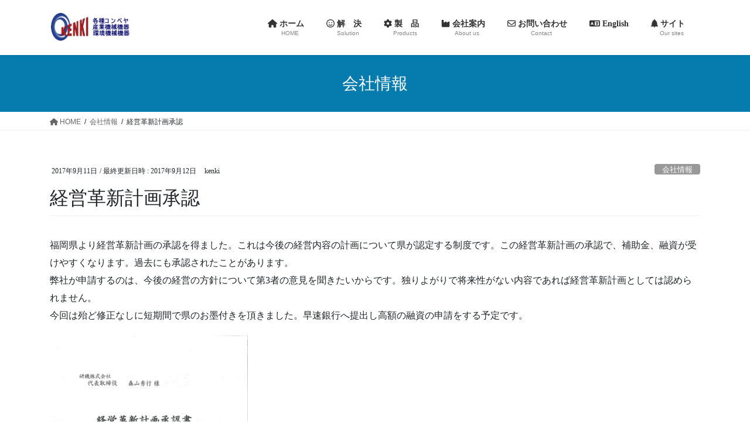

--- FILE ---
content_type: text/html; charset=UTF-8
request_url: https://kenki-corporation.jp/2017/09/11/business-innovation-plan/
body_size: 19966
content:
<!DOCTYPE html><html dir="ltr" lang="ja" prefix="og: https://ogp.me/ns#"><head><meta charset="utf-8"><meta http-equiv="X-UA-Compatible" content="IE=edge"><meta name="viewport" content="width=device-width, initial-scale=1"><title>経営革新計画承認 | 研機株式会社</title><style>img:is([sizes="auto" i], [sizes^="auto," i]) { contain-intrinsic-size: 3000px 1500px }</style><meta name="description" content="福岡県より経営革新計画の承認を得ました。これは今後の経営内容の計画について県が認定する制度です。この経営革新計画の承認で、補" /><meta name="robots" content="max-image-preview:large" /><meta name="author" content="kenki"/><meta name="keywords" content="コンベヤ,チェーンコンベヤ,ベルトコンベヤ,チェンコンベヤ,振動コンベヤ,コンベア,チェーンコンベア,ベルトコンベア,振動コンベア,選別機,トロンメル選別機,振動フィーダー,振動ふるい,振動篩" /><link rel="canonical" href="https://kenki-corporation.jp/2017/09/11/business-innovation-plan/" /><meta name="generator" content="All in One SEO (AIOSEO) 4.8.1.1" /><meta property="og:locale" content="ja_JP" /><meta property="og:site_name" content="研機株式会社 | もう悩みません。コンベヤ・産業機械" /><meta property="og:type" content="article" /><meta property="og:title" content="経営革新計画承認 | 研機株式会社" /><meta property="og:description" content="福岡県より経営革新計画の承認を得ました。これは今後の経営内容の計画について県が認定する制度です。この経営革新計画の承認で、補" /><meta property="og:url" content="https://kenki-corporation.jp/2017/09/11/business-innovation-plan/" /><meta property="article:published_time" content="2017-09-11T01:03:00+00:00" /><meta property="article:modified_time" content="2017-09-12T03:10:55+00:00" /><meta name="twitter:card" content="summary" /><meta name="twitter:title" content="経営革新計画承認 | 研機株式会社" /><meta name="twitter:description" content="福岡県より経営革新計画の承認を得ました。これは今後の経営内容の計画について県が認定する制度です。この経営革新計画の承認で、補" /> <script type="application/ld+json" class="aioseo-schema">{"@context":"https:\/\/schema.org","@graph":[{"@type":"Article","@id":"https:\/\/kenki-corporation.jp\/2017\/09\/11\/business-innovation-plan\/#article","name":"\u7d4c\u55b6\u9769\u65b0\u8a08\u753b\u627f\u8a8d | \u7814\u6a5f\u682a\u5f0f\u4f1a\u793e","headline":"\u7d4c\u55b6\u9769\u65b0\u8a08\u753b\u627f\u8a8d","author":{"@id":"https:\/\/kenki-corporation.jp\/author\/kenki\/#author"},"publisher":{"@id":"https:\/\/kenki-corporation.jp\/#organization"},"image":{"@type":"ImageObject","url":"https:\/\/i0.wp.com\/kenki-corporation.jp\/wp-content\/uploads\/2017\/09\/cccee7760df6ebaa9969d6b779034c49.jpg?fit=200%2C283&ssl=1","width":200,"height":283,"caption":"\u7d4c\u55b6\u9769\u65b0\u8a08\u753b\u627f\u8a8d\u66f8 \u30a2\u30a4\u30ad\u30e3\u30c3\u30c1\u753b\u50cf"},"datePublished":"2017-09-11T10:03:00+09:00","dateModified":"2017-09-12T12:10:55+09:00","inLanguage":"ja","mainEntityOfPage":{"@id":"https:\/\/kenki-corporation.jp\/2017\/09\/11\/business-innovation-plan\/#webpage"},"isPartOf":{"@id":"https:\/\/kenki-corporation.jp\/2017\/09\/11\/business-innovation-plan\/#webpage"},"articleSection":"\u4f1a\u793e\u60c5\u5831"},{"@type":"BreadcrumbList","@id":"https:\/\/kenki-corporation.jp\/2017\/09\/11\/business-innovation-plan\/#breadcrumblist","itemListElement":[{"@type":"ListItem","@id":"https:\/\/kenki-corporation.jp\/#listItem","position":1,"name":"\u5bb6","item":"https:\/\/kenki-corporation.jp\/","nextItem":{"@type":"ListItem","@id":"https:\/\/kenki-corporation.jp\/2017\/#listItem","name":"2017"}},{"@type":"ListItem","@id":"https:\/\/kenki-corporation.jp\/2017\/#listItem","position":2,"name":"2017","item":"https:\/\/kenki-corporation.jp\/2017\/","nextItem":{"@type":"ListItem","@id":"https:\/\/kenki-corporation.jp\/2017\/09\/#listItem","name":"September"},"previousItem":{"@type":"ListItem","@id":"https:\/\/kenki-corporation.jp\/#listItem","name":"\u5bb6"}},{"@type":"ListItem","@id":"https:\/\/kenki-corporation.jp\/2017\/09\/#listItem","position":3,"name":"September","item":"https:\/\/kenki-corporation.jp\/2017\/09\/","nextItem":{"@type":"ListItem","@id":"https:\/\/kenki-corporation.jp\/2017\/09\/11\/#listItem","name":"11"},"previousItem":{"@type":"ListItem","@id":"https:\/\/kenki-corporation.jp\/2017\/#listItem","name":"2017"}},{"@type":"ListItem","@id":"https:\/\/kenki-corporation.jp\/2017\/09\/11\/#listItem","position":4,"name":"11","item":"https:\/\/kenki-corporation.jp\/2017\/09\/11\/","nextItem":{"@type":"ListItem","@id":"https:\/\/kenki-corporation.jp\/2017\/09\/11\/business-innovation-plan\/#listItem","name":"\u7d4c\u55b6\u9769\u65b0\u8a08\u753b\u627f\u8a8d"},"previousItem":{"@type":"ListItem","@id":"https:\/\/kenki-corporation.jp\/2017\/09\/#listItem","name":"September"}},{"@type":"ListItem","@id":"https:\/\/kenki-corporation.jp\/2017\/09\/11\/business-innovation-plan\/#listItem","position":5,"name":"\u7d4c\u55b6\u9769\u65b0\u8a08\u753b\u627f\u8a8d","previousItem":{"@type":"ListItem","@id":"https:\/\/kenki-corporation.jp\/2017\/09\/11\/#listItem","name":"11"}}]},{"@type":"Organization","@id":"https:\/\/kenki-corporation.jp\/#organization","name":"\u7814\u6a5f\u682a\u5f0f\u4f1a\u793e","description":"\u3082\u3046\u60a9\u307f\u307e\u305b\u3093\u3002\u30b3\u30f3\u30d9\u30e4\u30fb\u7523\u696d\u6a5f\u68b0","url":"https:\/\/kenki-corporation.jp\/"},{"@type":"Person","@id":"https:\/\/kenki-corporation.jp\/author\/kenki\/#author","url":"https:\/\/kenki-corporation.jp\/author\/kenki\/","name":"kenki","image":{"@type":"ImageObject","@id":"https:\/\/kenki-corporation.jp\/2017\/09\/11\/business-innovation-plan\/#authorImage","url":"https:\/\/secure.gravatar.com\/avatar\/4973f6065ae9ae675084e1e52aee91d9625f320e148b4d2a57560271dfee537a?s=96&d=mm&r=g","width":96,"height":96,"caption":"kenki"}},{"@type":"WebPage","@id":"https:\/\/kenki-corporation.jp\/2017\/09\/11\/business-innovation-plan\/#webpage","url":"https:\/\/kenki-corporation.jp\/2017\/09\/11\/business-innovation-plan\/","name":"\u7d4c\u55b6\u9769\u65b0\u8a08\u753b\u627f\u8a8d | \u7814\u6a5f\u682a\u5f0f\u4f1a\u793e","description":"\u798f\u5ca1\u770c\u3088\u308a\u7d4c\u55b6\u9769\u65b0\u8a08\u753b\u306e\u627f\u8a8d\u3092\u5f97\u307e\u3057\u305f\u3002\u3053\u308c\u306f\u4eca\u5f8c\u306e\u7d4c\u55b6\u5185\u5bb9\u306e\u8a08\u753b\u306b\u3064\u3044\u3066\u770c\u304c\u8a8d\u5b9a\u3059\u308b\u5236\u5ea6\u3067\u3059\u3002\u3053\u306e\u7d4c\u55b6\u9769\u65b0\u8a08\u753b\u306e\u627f\u8a8d\u3067\u3001\u88dc","inLanguage":"ja","isPartOf":{"@id":"https:\/\/kenki-corporation.jp\/#website"},"breadcrumb":{"@id":"https:\/\/kenki-corporation.jp\/2017\/09\/11\/business-innovation-plan\/#breadcrumblist"},"author":{"@id":"https:\/\/kenki-corporation.jp\/author\/kenki\/#author"},"creator":{"@id":"https:\/\/kenki-corporation.jp\/author\/kenki\/#author"},"image":{"@type":"ImageObject","url":"https:\/\/i0.wp.com\/kenki-corporation.jp\/wp-content\/uploads\/2017\/09\/cccee7760df6ebaa9969d6b779034c49.jpg?fit=200%2C283&ssl=1","@id":"https:\/\/kenki-corporation.jp\/2017\/09\/11\/business-innovation-plan\/#mainImage","width":200,"height":283,"caption":"\u7d4c\u55b6\u9769\u65b0\u8a08\u753b\u627f\u8a8d\u66f8 \u30a2\u30a4\u30ad\u30e3\u30c3\u30c1\u753b\u50cf"},"primaryImageOfPage":{"@id":"https:\/\/kenki-corporation.jp\/2017\/09\/11\/business-innovation-plan\/#mainImage"},"datePublished":"2017-09-11T10:03:00+09:00","dateModified":"2017-09-12T12:10:55+09:00"},{"@type":"WebSite","@id":"https:\/\/kenki-corporation.jp\/#website","url":"https:\/\/kenki-corporation.jp\/","name":"\u7814\u6a5f\u682a\u5f0f\u4f1a\u793e","description":"\u3082\u3046\u60a9\u307f\u307e\u305b\u3093\u3002\u30b3\u30f3\u30d9\u30e4\u30fb\u7523\u696d\u6a5f\u68b0","inLanguage":"ja","publisher":{"@id":"https:\/\/kenki-corporation.jp\/#organization"}}]}</script> <link rel='dns-prefetch' href='//webfonts.sakura.ne.jp' /><link rel='dns-prefetch' href='//stats.wp.com' /><link rel='dns-prefetch' href='//v0.wordpress.com' /><link rel='preconnect' href='//i0.wp.com' /><link rel="alternate" type="application/rss+xml" title="研機株式会社 &raquo; フィード" href="https://kenki-corporation.jp/feed/" /><link rel="alternate" type="application/rss+xml" title="研機株式会社 &raquo; コメントフィード" href="https://kenki-corporation.jp/comments/feed/" /><link rel="alternate" type="application/rss+xml" title="研機株式会社 &raquo; 経営革新計画承認 のコメントのフィード" href="https://kenki-corporation.jp/2017/09/11/business-innovation-plan/feed/" /><meta name="description" content="福岡県より経営革新計画の承認を得ました。これは今後の経営内容の計画について県が認定する制度です。この経営革新計画の承認で、補助金、融資が受けやすくなります。過去にも承認されたことがあります。弊社が申請するのは、今後の経営の方針について第3者の意見を聞きたいからです。独りよがりで将来性がない内容であれば経営革新計画としては認められません。今回は殆ど修正なしに短期間で県のお墨付きを頂きました。早速銀行へ提出し高額の融資の申請をする予定です。" /><script defer src="[data-uri]"></script> <link rel='stylesheet' id='vkExUnit_common_style-css' href='https://kenki-corporation.jp/wp-content/cache/autoptimize/autoptimize_single_f5eaa30dbb205de5617e9e0212428362.php' type='text/css' media='all' /><style id='vkExUnit_common_style-inline-css' type='text/css'>:root {--ver_page_top_button_url:url(https://kenki-corporation.jp/wp-content/plugins/vk-all-in-one-expansion-unit/assets/images/to-top-btn-icon.svg);}@font-face {font-weight: normal;font-style: normal;font-family: "vk_sns";src: url("https://kenki-corporation.jp/wp-content/plugins/vk-all-in-one-expansion-unit/inc/sns/icons/fonts/vk_sns.eot?-bq20cj");src: url("https://kenki-corporation.jp/wp-content/plugins/vk-all-in-one-expansion-unit/inc/sns/icons/fonts/vk_sns.eot?#iefix-bq20cj") format("embedded-opentype"),url("https://kenki-corporation.jp/wp-content/plugins/vk-all-in-one-expansion-unit/inc/sns/icons/fonts/vk_sns.woff?-bq20cj") format("woff"),url("https://kenki-corporation.jp/wp-content/plugins/vk-all-in-one-expansion-unit/inc/sns/icons/fonts/vk_sns.ttf?-bq20cj") format("truetype"),url("https://kenki-corporation.jp/wp-content/plugins/vk-all-in-one-expansion-unit/inc/sns/icons/fonts/vk_sns.svg?-bq20cj#vk_sns") format("svg");}
.veu_promotion-alert__content--text {border: 1px solid rgba(0,0,0,0.125);padding: 0.5em 1em;border-radius: var(--vk-size-radius);margin-bottom: var(--vk-margin-block-bottom);font-size: 0.875rem;}/* Alert Content部分に段落タグを入れた場合に最後の段落の余白を0にする */.veu_promotion-alert__content--text p:last-of-type{margin-bottom:0;margin-top: 0;}</style><style id='wp-emoji-styles-inline-css' type='text/css'>img.wp-smiley, img.emoji {
		display: inline !important;
		border: none !important;
		box-shadow: none !important;
		height: 1em !important;
		width: 1em !important;
		margin: 0 0.07em !important;
		vertical-align: -0.1em !important;
		background: none !important;
		padding: 0 !important;
	}</style><link rel='stylesheet' id='wp-block-library-css' href='https://kenki-corporation.jp/wp-includes/css/dist/block-library/style.min.css' type='text/css' media='all' /><style id='wp-block-library-inline-css' type='text/css'>/* VK Color Palettes */</style><style id='classic-theme-styles-inline-css' type='text/css'>/*! This file is auto-generated */
.wp-block-button__link{color:#fff;background-color:#32373c;border-radius:9999px;box-shadow:none;text-decoration:none;padding:calc(.667em + 2px) calc(1.333em + 2px);font-size:1.125em}.wp-block-file__button{background:#32373c;color:#fff;text-decoration:none}</style><link rel='stylesheet' id='mediaelement-css' href='https://kenki-corporation.jp/wp-includes/js/mediaelement/mediaelementplayer-legacy.min.css' type='text/css' media='all' /><link rel='stylesheet' id='wp-mediaelement-css' href='https://kenki-corporation.jp/wp-includes/js/mediaelement/wp-mediaelement.min.css' type='text/css' media='all' /><style id='jetpack-sharing-buttons-style-inline-css' type='text/css'>.jetpack-sharing-buttons__services-list{display:flex;flex-direction:row;flex-wrap:wrap;gap:0;list-style-type:none;margin:5px;padding:0}.jetpack-sharing-buttons__services-list.has-small-icon-size{font-size:12px}.jetpack-sharing-buttons__services-list.has-normal-icon-size{font-size:16px}.jetpack-sharing-buttons__services-list.has-large-icon-size{font-size:24px}.jetpack-sharing-buttons__services-list.has-huge-icon-size{font-size:36px}@media print{.jetpack-sharing-buttons__services-list{display:none!important}}.editor-styles-wrapper .wp-block-jetpack-sharing-buttons{gap:0;padding-inline-start:0}ul.jetpack-sharing-buttons__services-list.has-background{padding:1.25em 2.375em}</style><style id='global-styles-inline-css' type='text/css'>:root{--wp--preset--aspect-ratio--square: 1;--wp--preset--aspect-ratio--4-3: 4/3;--wp--preset--aspect-ratio--3-4: 3/4;--wp--preset--aspect-ratio--3-2: 3/2;--wp--preset--aspect-ratio--2-3: 2/3;--wp--preset--aspect-ratio--16-9: 16/9;--wp--preset--aspect-ratio--9-16: 9/16;--wp--preset--color--black: #000000;--wp--preset--color--cyan-bluish-gray: #abb8c3;--wp--preset--color--white: #ffffff;--wp--preset--color--pale-pink: #f78da7;--wp--preset--color--vivid-red: #cf2e2e;--wp--preset--color--luminous-vivid-orange: #ff6900;--wp--preset--color--luminous-vivid-amber: #fcb900;--wp--preset--color--light-green-cyan: #7bdcb5;--wp--preset--color--vivid-green-cyan: #00d084;--wp--preset--color--pale-cyan-blue: #8ed1fc;--wp--preset--color--vivid-cyan-blue: #0693e3;--wp--preset--color--vivid-purple: #9b51e0;--wp--preset--gradient--vivid-cyan-blue-to-vivid-purple: linear-gradient(135deg,rgba(6,147,227,1) 0%,rgb(155,81,224) 100%);--wp--preset--gradient--light-green-cyan-to-vivid-green-cyan: linear-gradient(135deg,rgb(122,220,180) 0%,rgb(0,208,130) 100%);--wp--preset--gradient--luminous-vivid-amber-to-luminous-vivid-orange: linear-gradient(135deg,rgba(252,185,0,1) 0%,rgba(255,105,0,1) 100%);--wp--preset--gradient--luminous-vivid-orange-to-vivid-red: linear-gradient(135deg,rgba(255,105,0,1) 0%,rgb(207,46,46) 100%);--wp--preset--gradient--very-light-gray-to-cyan-bluish-gray: linear-gradient(135deg,rgb(238,238,238) 0%,rgb(169,184,195) 100%);--wp--preset--gradient--cool-to-warm-spectrum: linear-gradient(135deg,rgb(74,234,220) 0%,rgb(151,120,209) 20%,rgb(207,42,186) 40%,rgb(238,44,130) 60%,rgb(251,105,98) 80%,rgb(254,248,76) 100%);--wp--preset--gradient--blush-light-purple: linear-gradient(135deg,rgb(255,206,236) 0%,rgb(152,150,240) 100%);--wp--preset--gradient--blush-bordeaux: linear-gradient(135deg,rgb(254,205,165) 0%,rgb(254,45,45) 50%,rgb(107,0,62) 100%);--wp--preset--gradient--luminous-dusk: linear-gradient(135deg,rgb(255,203,112) 0%,rgb(199,81,192) 50%,rgb(65,88,208) 100%);--wp--preset--gradient--pale-ocean: linear-gradient(135deg,rgb(255,245,203) 0%,rgb(182,227,212) 50%,rgb(51,167,181) 100%);--wp--preset--gradient--electric-grass: linear-gradient(135deg,rgb(202,248,128) 0%,rgb(113,206,126) 100%);--wp--preset--gradient--midnight: linear-gradient(135deg,rgb(2,3,129) 0%,rgb(40,116,252) 100%);--wp--preset--font-size--small: 13px;--wp--preset--font-size--medium: 20px;--wp--preset--font-size--large: 36px;--wp--preset--font-size--x-large: 42px;--wp--preset--spacing--20: 0.44rem;--wp--preset--spacing--30: 0.67rem;--wp--preset--spacing--40: 1rem;--wp--preset--spacing--50: 1.5rem;--wp--preset--spacing--60: 2.25rem;--wp--preset--spacing--70: 3.38rem;--wp--preset--spacing--80: 5.06rem;--wp--preset--shadow--natural: 6px 6px 9px rgba(0, 0, 0, 0.2);--wp--preset--shadow--deep: 12px 12px 50px rgba(0, 0, 0, 0.4);--wp--preset--shadow--sharp: 6px 6px 0px rgba(0, 0, 0, 0.2);--wp--preset--shadow--outlined: 6px 6px 0px -3px rgba(255, 255, 255, 1), 6px 6px rgba(0, 0, 0, 1);--wp--preset--shadow--crisp: 6px 6px 0px rgba(0, 0, 0, 1);}:where(.is-layout-flex){gap: 0.5em;}:where(.is-layout-grid){gap: 0.5em;}body .is-layout-flex{display: flex;}.is-layout-flex{flex-wrap: wrap;align-items: center;}.is-layout-flex > :is(*, div){margin: 0;}body .is-layout-grid{display: grid;}.is-layout-grid > :is(*, div){margin: 0;}:where(.wp-block-columns.is-layout-flex){gap: 2em;}:where(.wp-block-columns.is-layout-grid){gap: 2em;}:where(.wp-block-post-template.is-layout-flex){gap: 1.25em;}:where(.wp-block-post-template.is-layout-grid){gap: 1.25em;}.has-black-color{color: var(--wp--preset--color--black) !important;}.has-cyan-bluish-gray-color{color: var(--wp--preset--color--cyan-bluish-gray) !important;}.has-white-color{color: var(--wp--preset--color--white) !important;}.has-pale-pink-color{color: var(--wp--preset--color--pale-pink) !important;}.has-vivid-red-color{color: var(--wp--preset--color--vivid-red) !important;}.has-luminous-vivid-orange-color{color: var(--wp--preset--color--luminous-vivid-orange) !important;}.has-luminous-vivid-amber-color{color: var(--wp--preset--color--luminous-vivid-amber) !important;}.has-light-green-cyan-color{color: var(--wp--preset--color--light-green-cyan) !important;}.has-vivid-green-cyan-color{color: var(--wp--preset--color--vivid-green-cyan) !important;}.has-pale-cyan-blue-color{color: var(--wp--preset--color--pale-cyan-blue) !important;}.has-vivid-cyan-blue-color{color: var(--wp--preset--color--vivid-cyan-blue) !important;}.has-vivid-purple-color{color: var(--wp--preset--color--vivid-purple) !important;}.has-black-background-color{background-color: var(--wp--preset--color--black) !important;}.has-cyan-bluish-gray-background-color{background-color: var(--wp--preset--color--cyan-bluish-gray) !important;}.has-white-background-color{background-color: var(--wp--preset--color--white) !important;}.has-pale-pink-background-color{background-color: var(--wp--preset--color--pale-pink) !important;}.has-vivid-red-background-color{background-color: var(--wp--preset--color--vivid-red) !important;}.has-luminous-vivid-orange-background-color{background-color: var(--wp--preset--color--luminous-vivid-orange) !important;}.has-luminous-vivid-amber-background-color{background-color: var(--wp--preset--color--luminous-vivid-amber) !important;}.has-light-green-cyan-background-color{background-color: var(--wp--preset--color--light-green-cyan) !important;}.has-vivid-green-cyan-background-color{background-color: var(--wp--preset--color--vivid-green-cyan) !important;}.has-pale-cyan-blue-background-color{background-color: var(--wp--preset--color--pale-cyan-blue) !important;}.has-vivid-cyan-blue-background-color{background-color: var(--wp--preset--color--vivid-cyan-blue) !important;}.has-vivid-purple-background-color{background-color: var(--wp--preset--color--vivid-purple) !important;}.has-black-border-color{border-color: var(--wp--preset--color--black) !important;}.has-cyan-bluish-gray-border-color{border-color: var(--wp--preset--color--cyan-bluish-gray) !important;}.has-white-border-color{border-color: var(--wp--preset--color--white) !important;}.has-pale-pink-border-color{border-color: var(--wp--preset--color--pale-pink) !important;}.has-vivid-red-border-color{border-color: var(--wp--preset--color--vivid-red) !important;}.has-luminous-vivid-orange-border-color{border-color: var(--wp--preset--color--luminous-vivid-orange) !important;}.has-luminous-vivid-amber-border-color{border-color: var(--wp--preset--color--luminous-vivid-amber) !important;}.has-light-green-cyan-border-color{border-color: var(--wp--preset--color--light-green-cyan) !important;}.has-vivid-green-cyan-border-color{border-color: var(--wp--preset--color--vivid-green-cyan) !important;}.has-pale-cyan-blue-border-color{border-color: var(--wp--preset--color--pale-cyan-blue) !important;}.has-vivid-cyan-blue-border-color{border-color: var(--wp--preset--color--vivid-cyan-blue) !important;}.has-vivid-purple-border-color{border-color: var(--wp--preset--color--vivid-purple) !important;}.has-vivid-cyan-blue-to-vivid-purple-gradient-background{background: var(--wp--preset--gradient--vivid-cyan-blue-to-vivid-purple) !important;}.has-light-green-cyan-to-vivid-green-cyan-gradient-background{background: var(--wp--preset--gradient--light-green-cyan-to-vivid-green-cyan) !important;}.has-luminous-vivid-amber-to-luminous-vivid-orange-gradient-background{background: var(--wp--preset--gradient--luminous-vivid-amber-to-luminous-vivid-orange) !important;}.has-luminous-vivid-orange-to-vivid-red-gradient-background{background: var(--wp--preset--gradient--luminous-vivid-orange-to-vivid-red) !important;}.has-very-light-gray-to-cyan-bluish-gray-gradient-background{background: var(--wp--preset--gradient--very-light-gray-to-cyan-bluish-gray) !important;}.has-cool-to-warm-spectrum-gradient-background{background: var(--wp--preset--gradient--cool-to-warm-spectrum) !important;}.has-blush-light-purple-gradient-background{background: var(--wp--preset--gradient--blush-light-purple) !important;}.has-blush-bordeaux-gradient-background{background: var(--wp--preset--gradient--blush-bordeaux) !important;}.has-luminous-dusk-gradient-background{background: var(--wp--preset--gradient--luminous-dusk) !important;}.has-pale-ocean-gradient-background{background: var(--wp--preset--gradient--pale-ocean) !important;}.has-electric-grass-gradient-background{background: var(--wp--preset--gradient--electric-grass) !important;}.has-midnight-gradient-background{background: var(--wp--preset--gradient--midnight) !important;}.has-small-font-size{font-size: var(--wp--preset--font-size--small) !important;}.has-medium-font-size{font-size: var(--wp--preset--font-size--medium) !important;}.has-large-font-size{font-size: var(--wp--preset--font-size--large) !important;}.has-x-large-font-size{font-size: var(--wp--preset--font-size--x-large) !important;}
:where(.wp-block-post-template.is-layout-flex){gap: 1.25em;}:where(.wp-block-post-template.is-layout-grid){gap: 1.25em;}
:where(.wp-block-columns.is-layout-flex){gap: 2em;}:where(.wp-block-columns.is-layout-grid){gap: 2em;}
:root :where(.wp-block-pullquote){font-size: 1.5em;line-height: 1.6;}</style><link rel='stylesheet' id='contact-form-7-css' href='https://kenki-corporation.jp/wp-content/cache/autoptimize/autoptimize_single_3fd2afa98866679439097f4ab102fe0a.php' type='text/css' media='all' /><link rel='stylesheet' id='vk-swiper-style-css' href='https://kenki-corporation.jp/wp-content/plugins/vk-blocks/vendor/vektor-inc/vk-swiper/src/assets/css/swiper-bundle.min.css' type='text/css' media='all' /><link rel='stylesheet' id='bootstrap-4-style-css' href='https://kenki-corporation.jp/wp-content/themes/lightning/_g2/library/bootstrap-4/css/bootstrap.min.css' type='text/css' media='all' /><link rel='stylesheet' id='lightning-common-style-css' href='https://kenki-corporation.jp/wp-content/cache/autoptimize/autoptimize_single_9becc43ed7b5a1844a3966944d6fbfb1.php' type='text/css' media='all' /><style id='lightning-common-style-inline-css' type='text/css'>/* vk-mobile-nav */:root {--vk-mobile-nav-menu-btn-bg-src: url("https://kenki-corporation.jp/wp-content/themes/lightning/_g2/inc/vk-mobile-nav/package/images/vk-menu-btn-black.svg");--vk-mobile-nav-menu-btn-close-bg-src: url("https://kenki-corporation.jp/wp-content/themes/lightning/_g2/inc/vk-mobile-nav/package/images/vk-menu-close-black.svg");--vk-menu-acc-icon-open-black-bg-src: url("https://kenki-corporation.jp/wp-content/themes/lightning/_g2/inc/vk-mobile-nav/package/images/vk-menu-acc-icon-open-black.svg");--vk-menu-acc-icon-open-white-bg-src: url("https://kenki-corporation.jp/wp-content/themes/lightning/_g2/inc/vk-mobile-nav/package/images/vk-menu-acc-icon-open-white.svg");--vk-menu-acc-icon-close-black-bg-src: url("https://kenki-corporation.jp/wp-content/themes/lightning/_g2/inc/vk-mobile-nav/package/images/vk-menu-close-black.svg");--vk-menu-acc-icon-close-white-bg-src: url("https://kenki-corporation.jp/wp-content/themes/lightning/_g2/inc/vk-mobile-nav/package/images/vk-menu-close-white.svg");}</style><link rel='stylesheet' id='lightning-design-style-css' href='https://kenki-corporation.jp/wp-content/cache/autoptimize/autoptimize_single_6b5a0728be9d4c05ca71130fb89cac9b.php' type='text/css' media='all' /><style id='lightning-design-style-inline-css' type='text/css'>:root {--color-key:#067bad;--wp--preset--color--vk-color-primary:#067bad;--color-key-dark:#082959;}
/* ltg common custom */:root {--vk-menu-acc-btn-border-color:#333;--vk-color-primary:#067bad;--vk-color-primary-dark:#082959;--vk-color-primary-vivid:#0787be;--color-key:#067bad;--wp--preset--color--vk-color-primary:#067bad;--color-key-dark:#082959;}.veu_color_txt_key { color:#082959 ; }.veu_color_bg_key { background-color:#082959 ; }.veu_color_border_key { border-color:#082959 ; }.btn-default { border-color:#067bad;color:#067bad;}.btn-default:focus,.btn-default:hover { border-color:#067bad;background-color: #067bad; }.wp-block-search__button,.btn-primary { background-color:#067bad;border-color:#082959; }.wp-block-search__button:focus,.wp-block-search__button:hover,.btn-primary:not(:disabled):not(.disabled):active,.btn-primary:focus,.btn-primary:hover { background-color:#082959;border-color:#067bad; }.btn-outline-primary { color : #067bad ; border-color:#067bad; }.btn-outline-primary:not(:disabled):not(.disabled):active,.btn-outline-primary:focus,.btn-outline-primary:hover { color : #fff; background-color:#067bad;border-color:#082959; }a { color:#337ab7; }
.tagcloud a:before { content:"" }
.media .media-body .media-heading a:hover { color:#067bad; }@media (min-width: 768px){.gMenu > li:before,.gMenu > li.menu-item-has-children::after { border-bottom-color:#082959 }.gMenu li li { background-color:#082959 }.gMenu li li a:hover { background-color:#067bad; }} /* @media (min-width: 768px) */.page-header { background-color:#067bad; }h2,.mainSection-title { border-top-color:#067bad; }h3:after,.subSection-title:after { border-bottom-color:#067bad; }ul.page-numbers li span.page-numbers.current,.page-link dl .post-page-numbers.current { background-color:#067bad; }.pager li > a { border-color:#067bad;color:#067bad;}.pager li > a:hover { background-color:#067bad;color:#fff;}.siteFooter { border-top-color:#067bad; }dt { border-left-color:#067bad; }:root {--g_nav_main_acc_icon_open_url:url(https://kenki-corporation.jp/wp-content/themes/lightning/_g2/inc/vk-mobile-nav/package/images/vk-menu-acc-icon-open-black.svg);--g_nav_main_acc_icon_close_url: url(https://kenki-corporation.jp/wp-content/themes/lightning/_g2/inc/vk-mobile-nav/package/images/vk-menu-close-black.svg);--g_nav_sub_acc_icon_open_url: url(https://kenki-corporation.jp/wp-content/themes/lightning/_g2/inc/vk-mobile-nav/package/images/vk-menu-acc-icon-open-white.svg);--g_nav_sub_acc_icon_close_url: url(https://kenki-corporation.jp/wp-content/themes/lightning/_g2/inc/vk-mobile-nav/package/images/vk-menu-close-white.svg);}</style><link rel='stylesheet' id='subscribe-modal-css-css' href='https://kenki-corporation.jp/wp-content/cache/autoptimize/autoptimize_single_1ebe677c02aca5ad61110255f1e52a5e.php' type='text/css' media='all' /><link rel='stylesheet' id='veu-cta-css' href='https://kenki-corporation.jp/wp-content/cache/autoptimize/autoptimize_single_b821c20ca5d9b1566c60b8c6b032d503.php' type='text/css' media='all' /><link rel='stylesheet' id='vk-blocks-build-css-css' href='https://kenki-corporation.jp/wp-content/cache/autoptimize/autoptimize_single_71deecb58a298eb08cf41787e448a9f9.php' type='text/css' media='all' /><style id='vk-blocks-build-css-inline-css' type='text/css'>:root {--vk_flow-arrow: url(https://kenki-corporation.jp/wp-content/plugins/vk-blocks/inc/vk-blocks/images/arrow_bottom.svg);--vk_image-mask-circle: url(https://kenki-corporation.jp/wp-content/plugins/vk-blocks/inc/vk-blocks/images/circle.svg);--vk_image-mask-wave01: url(https://kenki-corporation.jp/wp-content/plugins/vk-blocks/inc/vk-blocks/images/wave01.svg);--vk_image-mask-wave02: url(https://kenki-corporation.jp/wp-content/plugins/vk-blocks/inc/vk-blocks/images/wave02.svg);--vk_image-mask-wave03: url(https://kenki-corporation.jp/wp-content/plugins/vk-blocks/inc/vk-blocks/images/wave03.svg);--vk_image-mask-wave04: url(https://kenki-corporation.jp/wp-content/plugins/vk-blocks/inc/vk-blocks/images/wave04.svg);}

	:root {

		--vk-balloon-border-width:1px;

		--vk-balloon-speech-offset:-12px;
	}</style><link rel='stylesheet' id='lightning-theme-style-css' href='https://kenki-corporation.jp/wp-content/themes/lightning/style.css' type='text/css' media='all' /><style id='akismet-widget-style-inline-css' type='text/css'>.a-stats {
				--akismet-color-mid-green: #357b49;
				--akismet-color-white: #fff;
				--akismet-color-light-grey: #f6f7f7;

				max-width: 350px;
				width: auto;
			}

			.a-stats * {
				all: unset;
				box-sizing: border-box;
			}

			.a-stats strong {
				font-weight: 600;
			}

			.a-stats a.a-stats__link,
			.a-stats a.a-stats__link:visited,
			.a-stats a.a-stats__link:active {
				background: var(--akismet-color-mid-green);
				border: none;
				box-shadow: none;
				border-radius: 8px;
				color: var(--akismet-color-white);
				cursor: pointer;
				display: block;
				font-family: -apple-system, BlinkMacSystemFont, 'Segoe UI', 'Roboto', 'Oxygen-Sans', 'Ubuntu', 'Cantarell', 'Helvetica Neue', sans-serif;
				font-weight: 500;
				padding: 12px;
				text-align: center;
				text-decoration: none;
				transition: all 0.2s ease;
			}

			/* Extra specificity to deal with TwentyTwentyOne focus style */
			.widget .a-stats a.a-stats__link:focus {
				background: var(--akismet-color-mid-green);
				color: var(--akismet-color-white);
				text-decoration: none;
			}

			.a-stats a.a-stats__link:hover {
				filter: brightness(110%);
				box-shadow: 0 4px 12px rgba(0, 0, 0, 0.06), 0 0 2px rgba(0, 0, 0, 0.16);
			}

			.a-stats .count {
				color: var(--akismet-color-white);
				display: block;
				font-size: 1.5em;
				line-height: 1.4;
				padding: 0 13px;
				white-space: nowrap;
			}</style><link rel='stylesheet' id='sharedaddy-css' href='https://kenki-corporation.jp/wp-content/cache/autoptimize/autoptimize_single_850e3f4539c87475339570be4c332db6.php' type='text/css' media='all' /><link rel='stylesheet' id='social-logos-css' href='https://kenki-corporation.jp/wp-content/plugins/jetpack/_inc/social-logos/social-logos.min.css' type='text/css' media='all' /> <script type="text/javascript" src="https://kenki-corporation.jp/wp-includes/js/jquery/jquery.min.js" id="jquery-core-js"></script> <script defer type="text/javascript" src="https://kenki-corporation.jp/wp-includes/js/jquery/jquery-migrate.min.js" id="jquery-migrate-js"></script> <script defer type="text/javascript" src="//webfonts.sakura.ne.jp/js/sakurav3.js?fadein=0" id="typesquare_std-js"></script> <script defer type="text/javascript" src="https://kenki-corporation.jp/wp-content/themes/lightning/vendor/vektor-inc/font-awesome-versions/src/versions/6/js/all.min.js" id="vk-font-awesome-js-js"></script> <link rel="https://api.w.org/" href="https://kenki-corporation.jp/wp-json/" /><link rel="alternate" title="JSON" type="application/json" href="https://kenki-corporation.jp/wp-json/wp/v2/posts/239" /><link rel="EditURI" type="application/rsd+xml" title="RSD" href="https://kenki-corporation.jp/xmlrpc.php?rsd" /><meta name="generator" content="WordPress 6.8.3" /><link rel='shortlink' href='https://wp.me/p95X0q-3R' /><link rel="alternate" title="oEmbed (JSON)" type="application/json+oembed" href="https://kenki-corporation.jp/wp-json/oembed/1.0/embed?url=https%3A%2F%2Fkenki-corporation.jp%2F2017%2F09%2F11%2Fbusiness-innovation-plan%2F" /><link rel="alternate" title="oEmbed (XML)" type="text/xml+oembed" href="https://kenki-corporation.jp/wp-json/oembed/1.0/embed?url=https%3A%2F%2Fkenki-corporation.jp%2F2017%2F09%2F11%2Fbusiness-innovation-plan%2F&#038;format=xml" /> <script type="text/javascript">var _gaq = _gaq || [];
   _gaq.push(['_setAccount', 'UA-10407148-6']);
   _gaq.push(['_trackPageview']);
   (function() {
   var ga = document.createElement('script'); ga.type = 'text/javascript'; ga.async = true;
   ga.src = ('https:' == document.location.protocol ? 'https://ssl' : 'http://www') + '.google-analytics.com/ga.js';
   var s = document.getElementsByTagName('script')[0]; s.parentNode.insertBefore(ga, s);
   })();</script> <style type='text/css'>h1,h2,h3,h1:lang(ja),h2:lang(ja),h3:lang(ja),.entry-title:lang(ja){ font-family: "UD新ゴ M";}h4,h5,h6,h4:lang(ja),h5:lang(ja),h6:lang(ja),div.entry-meta span:lang(ja),footer.entry-footer span:lang(ja){ font-family: "新丸ゴ R";}.hentry,.entry-content p,.post-inner.entry-content p,#comments div:lang(ja){ font-family: "UD新ゴ コンデンス90 L";}strong,b,#comments .comment-author .fn:lang(ja){ font-family: "UD新ゴ コンデンス90 M";}</style><style>img#wpstats{display:none}</style><style id="lightning-color-custom-for-plugins" type="text/css">/* ltg theme common */.color_key_bg,.color_key_bg_hover:hover{background-color: #067bad;}.color_key_txt,.color_key_txt_hover:hover{color: #067bad;}.color_key_border,.color_key_border_hover:hover{border-color: #067bad;}.color_key_dark_bg,.color_key_dark_bg_hover:hover{background-color: #082959;}.color_key_dark_txt,.color_key_dark_txt_hover:hover{color: #082959;}.color_key_dark_border,.color_key_dark_border_hover:hover{border-color: #082959;}</style><style>.simplemap img{max-width:none !important;padding:0 !important;margin:0 !important;}.staticmap,.staticmap img{max-width:100% !important;height:auto !important;}.simplemap .simplemap-content{display:none;}</style> <script defer src="[data-uri]"></script><link rel="icon" href="https://i0.wp.com/kenki-corporation.jp/wp-content/uploads/2017/08/cropped-favicon-png.png?fit=32%2C32&#038;ssl=1" sizes="32x32" /><link rel="icon" href="https://i0.wp.com/kenki-corporation.jp/wp-content/uploads/2017/08/cropped-favicon-png.png?fit=192%2C192&#038;ssl=1" sizes="192x192" /><link rel="apple-touch-icon" href="https://i0.wp.com/kenki-corporation.jp/wp-content/uploads/2017/08/cropped-favicon-png.png?fit=180%2C180&#038;ssl=1" /><meta name="msapplication-TileImage" content="https://i0.wp.com/kenki-corporation.jp/wp-content/uploads/2017/08/cropped-favicon-png.png?fit=270%2C270&#038;ssl=1" /> <script type="application/ld+json">{"@context":"https://schema.org/","@type":"Article","headline":"経営革新計画承認","image":"https://i0.wp.com/kenki-corporation.jp/wp-content/uploads/2017/09/cccee7760df6ebaa9969d6b779034c49.jpg?resize=200%2C180&amp;ssl=1","datePublished":"2017-09-11T10:03:00+09:00","dateModified":"2017-09-12T12:10:55+09:00","author":{"@type":"","name":"kenki","url":"https://kenki-corporation.jp/","sameAs":""}}</script></head><body class="wp-singular post-template-default single single-post postid-239 single-format-standard wp-theme-lightning vk-blocks fa_v6_svg post-name-business-innovation-plan post-type-post bootstrap4 device-pc"> <a class="skip-link screen-reader-text" href="#main">コンテンツへスキップ</a> <a class="skip-link screen-reader-text" href="#vk-mobile-nav">ナビゲーションに移動</a><header class="siteHeader"><div class="container siteHeadContainer"><div class="navbar-header"><p class="navbar-brand siteHeader_logo"> <a href="https://kenki-corporation.jp/"> <span><img src="https://kenki-corporation.jp/wp-content/uploads/2017/08/KENKI-logo-ver2.0-jpg.gif" alt="研機株式会社" /></span> </a></p></div><div id="gMenu_outer" class="gMenu_outer"><nav class="menu-%e3%83%a1%e3%82%a4%e3%83%b3%e3%83%a1%e3%83%8b%e3%83%a5%e3%83%bc-container"><ul id="menu-%e3%83%a1%e3%82%a4%e3%83%b3%e3%83%a1%e3%83%8b%e3%83%a5%e3%83%bc" class="menu gMenu vk-menu-acc"><li id="menu-item-212" class="menu-item menu-item-type-custom menu-item-object-custom menu-item-home"><a href="https://kenki-corporation.jp"><strong class="gMenu_name"><i class="fa fa-home" aria-hidden="true"></i> ホーム　</strong><span class="gMenu_description">HOME</span></a></li><li id="menu-item-208" class="menu-item menu-item-type-post_type menu-item-object-page menu-item-has-children"><a href="https://kenki-corporation.jp/solution/"><strong class="gMenu_name"><i class="far fa-smile"></i> 解　決　</strong><span class="gMenu_description">Solution</span></a><ul class="sub-menu"><li id="menu-item-210" class="menu-item menu-item-type-post_type menu-item-object-page"><a href="https://kenki-corporation.jp/solution/experience/">経験と実績</a></li><li id="menu-item-209" class="menu-item menu-item-type-post_type menu-item-object-page"><a href="https://kenki-corporation.jp/solution/craftsmen-videos/">職人動画</a></li></ul></li><li id="menu-item-204" class="menu-item menu-item-type-post_type menu-item-object-page menu-item-has-children"><a href="https://kenki-corporation.jp/products/"><strong class="gMenu_name"><i class="fa fa-cog" aria-hidden="true"></i> 製　品　</strong><span class="gMenu_description">Products</span></a><ul class="sub-menu"><li id="menu-item-207" class="menu-item menu-item-type-post_type menu-item-object-page"><a href="https://kenki-corporation.jp/products/conveyor/">コンベヤ</a></li><li id="menu-item-206" class="menu-item menu-item-type-post_type menu-item-object-page"><a href="https://kenki-corporation.jp/products/screen/">選別機</a></li><li id="menu-item-205" class="menu-item menu-item-type-post_type menu-item-object-page"><a href="https://kenki-corporation.jp/products/screw/">スクリュウ羽根</a></li><li id="menu-item-213" class="menu-item menu-item-type-post_type menu-item-object-page"><a href="https://kenki-corporation.jp/products/products-videos/">製品動画</a></li></ul></li><li id="menu-item-200" class="menu-item menu-item-type-post_type menu-item-object-page menu-item-has-children"><a href="https://kenki-corporation.jp/about-us/"><strong class="gMenu_name"><i class="fa fa-industry" aria-hidden="true"></i> 会社案内　</strong><span class="gMenu_description">About us</span></a><ul class="sub-menu"><li id="menu-item-203" class="menu-item menu-item-type-post_type menu-item-object-page"><a href="https://kenki-corporation.jp/about-us/access/">アクセス</a></li><li id="menu-item-201" class="menu-item menu-item-type-post_type menu-item-object-page"><a href="https://kenki-corporation.jp/about-us/adoptions/">採択&#038;掲載</a></li><li id="menu-item-202" class="menu-item menu-item-type-post_type menu-item-object-page"><a href="https://kenki-corporation.jp/about-us/global/">グローバル</a></li></ul></li><li id="menu-item-199" class="menu-item menu-item-type-post_type menu-item-object-page"><a href="https://kenki-corporation.jp/contact/"><strong class="gMenu_name"><i class="far fa-envelope"></i> お問い合わせ　</strong><span class="gMenu_description">Contact</span></a></li><li id="menu-item-214" class="menu-item menu-item-type-custom menu-item-object-custom"><a href="https://kenki-corporation.com"><strong class="gMenu_name"><i class="fa fa-language" aria-hidden="true"></i> English　</strong></a></li><li id="menu-item-220" class="menu-item menu-item-type-post_type menu-item-object-page menu-item-has-children"><a href="https://kenki-corporation.jp/our-site/"><strong class="gMenu_name"><i class="fa fa-tree" aria-hidden="true"></i> サイト　</strong><span class="gMenu_description">Our sites</span></a><ul class="sub-menu"><li id="menu-item-221" class="menu-item menu-item-type-custom menu-item-object-custom"><a href="https://kenkidryer.jp">乾燥機 日本語</a></li><li id="menu-item-216" class="menu-item menu-item-type-custom menu-item-object-custom"><a href="https://biogreen-jp.com">熱分解装置 日本語</a></li><li id="menu-item-222" class="menu-item menu-item-type-custom menu-item-object-custom"><a href="https://kenkidryer.com">乾燥機 英語</a></li></ul></li></ul></nav></div></div></header><div class="section page-header"><div class="container"><div class="row"><div class="col-md-12"><div class="page-header_pageTitle"> 会社情報</div></div></div></div></div><div class="section breadSection"><div class="container"><div class="row"><ol class="breadcrumb" itemscope itemtype="https://schema.org/BreadcrumbList"><li id="panHome" itemprop="itemListElement" itemscope itemtype="http://schema.org/ListItem"><a itemprop="item" href="https://kenki-corporation.jp/"><span itemprop="name"><i class="fa fa-home"></i> HOME</span></a><meta itemprop="position" content="1" /></li><li itemprop="itemListElement" itemscope itemtype="http://schema.org/ListItem"><a itemprop="item" href="https://kenki-corporation.jp/category/information/"><span itemprop="name">会社情報</span></a><meta itemprop="position" content="2" /></li><li><span>経営革新計画承認</span><meta itemprop="position" content="3" /></li></ol></div></div></div><div class="section siteContent"><div class="container"><div class="row"><div class="col mainSection mainSection-col-one mainSection-marginBottom-on" id="main" role="main"><article id="post-239" class="entry entry-full post-239 post type-post status-publish format-standard has-post-thumbnail hentry category-information"><header class="entry-header"><div class="entry-meta"> <span class="published entry-meta_items">2017年9月11日</span> <span class="entry-meta_items entry-meta_updated">/ 最終更新日時 : <span class="updated">2017年9月12日</span></span> <span class="vcard author entry-meta_items entry-meta_items_author"><span class="fn">kenki</span></span> <span class="entry-meta_items entry-meta_items_term"><a href="https://kenki-corporation.jp/category/information/" class="btn btn-xs btn-primary entry-meta_items_term_button" style="background-color:#999999;border:none;">会社情報</a></span></div><h1 class="entry-title"> 経営革新計画承認</h1></header><div class="entry-body"><p>福岡県より経営革新計画の承認を得ました。これは今後の経営内容の計画について県が認定する制度です。この経営革新計画の承認で、補助金、融資が受けやすくなります。過去にも承認されたことがあります。<br /> 弊社が申請するのは、今後の経営の方針について第3者の意見を聞きたいからです。独りよがりで将来性がない内容であれば経営革新計画としては認められません。<br /> 今回は殆ど修正なしに短期間で県のお墨付きを頂きました。早速銀行へ提出し高額の融資の申請をする予定です。</p><p><a href="https://i0.wp.com/kenki-corporation.jp/wp-content/uploads/2017/09/f4f02a6e6d4b101e0ec408e4f3f296bd.jpg?ssl=1"><img data-recalc-dims="1" fetchpriority="high" decoding="async" class="alignnone wp-image-236" src="https://i0.wp.com/kenki-corporation.jp/wp-content/uploads/2017/09/f4f02a6e6d4b101e0ec408e4f3f296bd.jpg?resize=338%2C478&#038;ssl=1" alt="経営革新計画承認書" width="338" height="478" srcset="https://i0.wp.com/kenki-corporation.jp/wp-content/uploads/2017/09/f4f02a6e6d4b101e0ec408e4f3f296bd.jpg?w=2480&amp;ssl=1 2480w, https://i0.wp.com/kenki-corporation.jp/wp-content/uploads/2017/09/f4f02a6e6d4b101e0ec408e4f3f296bd.jpg?resize=212%2C300&amp;ssl=1 212w, https://i0.wp.com/kenki-corporation.jp/wp-content/uploads/2017/09/f4f02a6e6d4b101e0ec408e4f3f296bd.jpg?resize=768%2C1086&amp;ssl=1 768w, https://i0.wp.com/kenki-corporation.jp/wp-content/uploads/2017/09/f4f02a6e6d4b101e0ec408e4f3f296bd.jpg?resize=724%2C1024&amp;ssl=1 724w, https://i0.wp.com/kenki-corporation.jp/wp-content/uploads/2017/09/f4f02a6e6d4b101e0ec408e4f3f296bd.jpg?w=2280&amp;ssl=1 2280w" sizes="(max-width: 338px) 100vw, 338px" /></a></p><div class="sharedaddy sd-sharing-enabled"><div class="robots-nocontent sd-block sd-social sd-social-icon sd-sharing"><h3 class="sd-title">共有:</h3><div class="sd-content"><ul><li class="share-facebook"><a rel="nofollow noopener noreferrer" data-shared="sharing-facebook-239" class="share-facebook sd-button share-icon no-text" href="https://kenki-corporation.jp/2017/09/11/business-innovation-plan/?share=facebook" target="_blank" title="Facebook で共有するにはクリックしてください" ><span></span><span class="sharing-screen-reader-text">Facebook で共有するにはクリックしてください (新しいウィンドウで開きます)</span></a></li><li class="share-twitter"><a rel="nofollow noopener noreferrer" data-shared="sharing-twitter-239" class="share-twitter sd-button share-icon no-text" href="https://kenki-corporation.jp/2017/09/11/business-innovation-plan/?share=twitter" target="_blank" title="Click to share on Twitter" ><span></span><span class="sharing-screen-reader-text">Click to share on Twitter (新しいウィンドウで開きます)</span></a></li><li class="share-end"></li></ul></div></div></div></div><div class="entry-footer"><div class="entry-meta-dataList"><dl><dt>カテゴリー</dt><dd><a href="https://kenki-corporation.jp/category/information/">会社情報</a></dd></dl></div></div></article><div class="vk_posts postNextPrev"><div class="vk_post-col-xs-12 vk_post-col-sm-12 vk_post-col-md-6"></div><div id="post-245" class="vk_post vk_post-postType-post card card-post card-horizontal card-sm vk_post-col-xs-12 vk_post-col-sm-12 vk_post-col-md-6 card-horizontal-reverse postNextPrev_next post-245 post type-post status-publish format-standard has-post-thumbnail hentry category-news category-screw-conveyor"><div class="card-horizontal-inner-row"><div class="vk_post-col-5 col-5 card-img-outer"><div class="vk_post_imgOuter"><a href="https://kenki-corporation.jp/2017/09/12/news-screw-conveyor-1/"><div class="card-img-overlay"><span class="vk_post_imgOuter_singleTermLabel" style="color:#fff;background-color:#999999">News</span></div><img src="https://i0.wp.com/kenki-corporation.jp/wp-content/uploads/2017/09/screw-conveyor-2017.9.12-jpg.jpg?fit=150%2C113&amp;ssl=1" class="vk_post_imgOuter_img card-img card-img-use-bg wp-post-image" /></a></div></div><div class="vk_post-col-7 col-7"><div class="vk_post_body card-body"><p class="postNextPrev_label">次の記事</p><h5 class="vk_post_title card-title"><a href="https://kenki-corporation.jp/2017/09/12/news-screw-conveyor-1/">スクリューコンベヤ製作中</a></h5><div class="vk_post_date card-date published">2017年9月12日</div></div></div></div></div></div></div><div class="col subSection sideSection sideSection-col-one"><aside class="widget widget_postlist"><h1 class="subSection-title">最近の投稿</h1><div class="media"><div class="media-left postList_thumbnail"> <a href="https://kenki-corporation.jp/2018/08/21/agitator-hopper/"> <img width="150" height="150" src="https://i0.wp.com/kenki-corporation.jp/wp-content/uploads/2018/08/agitator-hopper-small-2018.8.21.jpg?resize=150%2C150&amp;ssl=1" class="attachment-thumbnail size-thumbnail wp-post-image" alt="アジテータ付ホッパ スクリューコンベヤ no.1 kenki 研機 2018.8.21" decoding="async" loading="lazy" srcset="https://i0.wp.com/kenki-corporation.jp/wp-content/uploads/2018/08/agitator-hopper-small-2018.8.21.jpg?resize=150%2C150&amp;ssl=1 150w, https://i0.wp.com/kenki-corporation.jp/wp-content/uploads/2018/08/agitator-hopper-small-2018.8.21.jpg?zoom=2&amp;resize=150%2C150&amp;ssl=1 300w" sizes="auto, (max-width: 150px) 100vw, 150px" /> </a></div><div class="media-body"><h4 class="media-heading"><a href="https://kenki-corporation.jp/2018/08/21/agitator-hopper/">アジテータ（攪拌装置）付ホッパ</a></h4><div class="published entry-meta_items">2018年8月21日</div></div></div><div class="media"><div class="media-left postList_thumbnail"> <a href="https://kenki-corporation.jp/2018/08/04/hopper-screw-conveyor-water-leak-inspection/"> <img width="150" height="150" src="https://i0.wp.com/kenki-corporation.jp/wp-content/uploads/2018/08/screw-hopper-small-2-2018.8.4.jpg?resize=150%2C150&amp;ssl=1" class="attachment-thumbnail size-thumbnail wp-post-image" alt="" decoding="async" loading="lazy" srcset="https://i0.wp.com/kenki-corporation.jp/wp-content/uploads/2018/08/screw-hopper-small-2-2018.8.4.jpg?resize=150%2C150&amp;ssl=1 150w, https://i0.wp.com/kenki-corporation.jp/wp-content/uploads/2018/08/screw-hopper-small-2-2018.8.4.jpg?zoom=2&amp;resize=150%2C150&amp;ssl=1 300w" sizes="auto, (max-width: 150px) 100vw, 150px" /> </a></div><div class="media-body"><h4 class="media-heading"><a href="https://kenki-corporation.jp/2018/08/04/hopper-screw-conveyor-water-leak-inspection/">ホッパースクリューコンベヤ 水漏れ検査</a></h4><div class="published entry-meta_items">2018年8月4日</div></div></div><div class="media"><div class="media-left postList_thumbnail"> <a href="https://kenki-corporation.jp/2018/07/02/disc-spring-type-take-up-chain-conveyor/"> <img width="150" height="150" src="https://i0.wp.com/kenki-corporation.jp/wp-content/uploads/2018/07/disc-spring-type-take-up-no.1-small-2018.7.2.jpg?resize=150%2C150&amp;ssl=1" class="attachment-thumbnail size-thumbnail wp-post-image" alt="チェーンコンベヤ 皿ばね式テークアップ装置 研機 kenki 2018.7.2" decoding="async" loading="lazy" srcset="https://i0.wp.com/kenki-corporation.jp/wp-content/uploads/2018/07/disc-spring-type-take-up-no.1-small-2018.7.2.jpg?resize=150%2C150&amp;ssl=1 150w, https://i0.wp.com/kenki-corporation.jp/wp-content/uploads/2018/07/disc-spring-type-take-up-no.1-small-2018.7.2.jpg?zoom=2&amp;resize=150%2C150&amp;ssl=1 300w" sizes="auto, (max-width: 150px) 100vw, 150px" /> </a></div><div class="media-body"><h4 class="media-heading"><a href="https://kenki-corporation.jp/2018/07/02/disc-spring-type-take-up-chain-conveyor/">チェーンコンベヤの緊張装置について -2 / 皿ばね式緊張装置</a></h4><div class="published entry-meta_items">2018年7月2日</div></div></div><div class="media"><div class="media-left postList_thumbnail"> <a href="https://kenki-corporation.jp/2018/06/30/screw-type-take-up-chain-conveyor/"> <img width="150" height="150" src="https://i0.wp.com/kenki-corporation.jp/wp-content/uploads/2018/06/take-up-screw-type-samll-2018.6.30.jpg?resize=150%2C150&amp;ssl=1" class="attachment-thumbnail size-thumbnail wp-post-image" alt="チェーンコンベヤ ネジ式緊張装置 テークアップ 研機 2018.6.30" decoding="async" loading="lazy" srcset="https://i0.wp.com/kenki-corporation.jp/wp-content/uploads/2018/06/take-up-screw-type-samll-2018.6.30.jpg?resize=150%2C150&amp;ssl=1 150w, https://i0.wp.com/kenki-corporation.jp/wp-content/uploads/2018/06/take-up-screw-type-samll-2018.6.30.jpg?zoom=2&amp;resize=150%2C150&amp;ssl=1 300w" sizes="auto, (max-width: 150px) 100vw, 150px" /> </a></div><div class="media-body"><h4 class="media-heading"><a href="https://kenki-corporation.jp/2018/06/30/screw-type-take-up-chain-conveyor/">チェーンコンベヤの緊張装置について -1 / ネジ式緊張装置</a></h4><div class="published entry-meta_items">2018年6月30日</div></div></div><div class="media"><div class="media-left postList_thumbnail"> <a href="https://kenki-corporation.jp/2018/06/28/sorting-wire-mesh-belt-conveyor/"> <img width="150" height="150" src="https://i0.wp.com/kenki-corporation.jp/wp-content/uploads/2018/06/sorting-net-conveyor-no.1-small-2018.6.28.jpg?resize=150%2C150&amp;ssl=1" class="attachment-thumbnail size-thumbnail wp-post-image" alt="選別用金網ワイヤーネットベルトコンベヤ no.1 研機 2018.6.28" decoding="async" loading="lazy" srcset="https://i0.wp.com/kenki-corporation.jp/wp-content/uploads/2018/06/sorting-net-conveyor-no.1-small-2018.6.28.jpg?resize=150%2C150&amp;ssl=1 150w, https://i0.wp.com/kenki-corporation.jp/wp-content/uploads/2018/06/sorting-net-conveyor-no.1-small-2018.6.28.jpg?zoom=2&amp;resize=150%2C150&amp;ssl=1 300w" sizes="auto, (max-width: 150px) 100vw, 150px" /> </a></div><div class="media-body"><h4 class="media-heading"><a href="https://kenki-corporation.jp/2018/06/28/sorting-wire-mesh-belt-conveyor/">選別用金属ワイヤーベルトコンベヤについて</a></h4><div class="published entry-meta_items">2018年6月28日</div></div></div><div class="media"><div class="media-left postList_thumbnail"> <a href="https://kenki-corporation.jp/2018/06/26/mesh-wire-belt-conveyor/"> <img width="150" height="150" src="https://i0.wp.com/kenki-corporation.jp/wp-content/uploads/2018/06/net-conveyor-no.1-small-2018.6.26.jpg?resize=150%2C150&amp;ssl=1" class="attachment-thumbnail size-thumbnail wp-post-image" alt="金網ワイヤーベルトコンベヤ kenki 研機 2018.6.26" decoding="async" loading="lazy" srcset="https://i0.wp.com/kenki-corporation.jp/wp-content/uploads/2018/06/net-conveyor-no.1-small-2018.6.26.jpg?resize=150%2C150&amp;ssl=1 150w, https://i0.wp.com/kenki-corporation.jp/wp-content/uploads/2018/06/net-conveyor-no.1-small-2018.6.26.jpg?zoom=2&amp;resize=150%2C150&amp;ssl=1 300w" sizes="auto, (max-width: 150px) 100vw, 150px" /> </a></div><div class="media-body"><h4 class="media-heading"><a href="https://kenki-corporation.jp/2018/06/26/mesh-wire-belt-conveyor/">金網ワイヤーベルトコンベヤについて</a></h4><div class="published entry-meta_items">2018年6月26日</div></div></div><div class="media"><div class="media-left postList_thumbnail"> <a href="https://kenki-corporation.jp/2018/06/15/hanging-type-magnetic-separator/"> <img width="150" height="150" src="https://i0.wp.com/kenki-corporation.jp/wp-content/uploads/2018/06/hanging-type-magnetic-separator-small-2018.6.15.jpg?resize=150%2C150&amp;ssl=1" class="attachment-thumbnail size-thumbnail wp-post-image" alt="" decoding="async" loading="lazy" srcset="https://i0.wp.com/kenki-corporation.jp/wp-content/uploads/2018/06/hanging-type-magnetic-separator-small-2018.6.15.jpg?resize=150%2C150&amp;ssl=1 150w, https://i0.wp.com/kenki-corporation.jp/wp-content/uploads/2018/06/hanging-type-magnetic-separator-small-2018.6.15.jpg?zoom=2&amp;resize=150%2C150&amp;ssl=1 300w" sizes="auto, (max-width: 150px) 100vw, 150px" /> </a></div><div class="media-body"><h4 class="media-heading"><a href="https://kenki-corporation.jp/2018/06/15/hanging-type-magnetic-separator/">吊り下げ磁選機について</a></h4><div class="published entry-meta_items">2018年6月15日</div></div></div><div class="media"><div class="media-left postList_thumbnail"> <a href="https://kenki-corporation.jp/2018/06/12/slat-conveyor-chain-conveyor/"> <img width="150" height="100" src="https://i0.wp.com/kenki-corporation.jp/wp-content/uploads/2018/06/slat-conveyor-2018.6.11.jpg?resize=150%2C100&amp;ssl=1" class="attachment-thumbnail size-thumbnail wp-post-image" alt="スラットコンベヤ チェーンコンベヤ　2018.6.11" decoding="async" loading="lazy" /> </a></div><div class="media-body"><h4 class="media-heading"><a href="https://kenki-corporation.jp/2018/06/12/slat-conveyor-chain-conveyor/">スラットコンベヤについて / チェーンコンベヤ</a></h4><div class="published entry-meta_items">2018年6月12日</div></div></div><div class="media"><div class="media-left postList_thumbnail"> <a href="https://kenki-corporation.jp/2018/06/09/flight-conveyor/"> <img width="150" height="150" src="https://i0.wp.com/kenki-corporation.jp/wp-content/uploads/2018/06/flight-conveyor-small-2018.6.9.jpg?resize=150%2C150&amp;ssl=1" class="attachment-thumbnail size-thumbnail wp-post-image" alt="フライトコンベヤ チェーンコンベヤ 2018..6.9" decoding="async" loading="lazy" srcset="https://i0.wp.com/kenki-corporation.jp/wp-content/uploads/2018/06/flight-conveyor-small-2018.6.9.jpg?resize=150%2C150&amp;ssl=1 150w, https://i0.wp.com/kenki-corporation.jp/wp-content/uploads/2018/06/flight-conveyor-small-2018.6.9.jpg?zoom=2&amp;resize=150%2C150&amp;ssl=1 300w" sizes="auto, (max-width: 150px) 100vw, 150px" /> </a></div><div class="media-body"><h4 class="media-heading"><a href="https://kenki-corporation.jp/2018/06/09/flight-conveyor/">フライトコンベヤについて / チェーンコンベヤ</a></h4><div class="published entry-meta_items">2018年6月9日</div></div></div><div class="media"><div class="media-left postList_thumbnail"> <a href="https://kenki-corporation.jp/2018/06/01/gravity-bucket-conveyor/"> <img width="150" height="150" src="https://i0.wp.com/kenki-corporation.jp/wp-content/uploads/2018/06/special-bukect-elevator-small-2018.6.1.jpg?resize=150%2C150&amp;ssl=1" class="attachment-thumbnail size-thumbnail wp-post-image" alt="特殊型バケットエレベータ バケットコンベヤ 2018.6.1" decoding="async" loading="lazy" srcset="https://i0.wp.com/kenki-corporation.jp/wp-content/uploads/2018/06/special-bukect-elevator-small-2018.6.1.jpg?resize=150%2C150&amp;ssl=1 150w, https://i0.wp.com/kenki-corporation.jp/wp-content/uploads/2018/06/special-bukect-elevator-small-2018.6.1.jpg?zoom=2&amp;resize=150%2C150&amp;ssl=1 300w" sizes="auto, (max-width: 150px) 100vw, 150px" /> </a></div><div class="media-body"><h4 class="media-heading"><a href="https://kenki-corporation.jp/2018/06/01/gravity-bucket-conveyor/">ピボテッドバケットコンベヤについて</a></h4><div class="published entry-meta_items">2018年6月1日</div></div></div></aside><aside class="widget widget_categories widget_link_list"><nav class="localNav"><h1 class="subSection-title">カテゴリー</h1><ul><li class="cat-item cat-item-5"><a href="https://kenki-corporation.jp/category/news/">News</a></li><li class="cat-item cat-item-7"><a href="https://kenki-corporation.jp/category/about-conveyor/">コンベヤとは</a></li><li class="cat-item cat-item-9"><a href="https://kenki-corporation.jp/category/screw-conveyor/">スクリューコンベヤ</a></li><li class="cat-item cat-item-10"><a href="https://kenki-corporation.jp/category/chain-conveyor/">チェーンコンベヤ</a></li><li class="cat-item cat-item-20"><a href="https://kenki-corporation.jp/category/bucket-conveyor/">バケットコンベヤ</a></li><li class="cat-item cat-item-16"><a href="https://kenki-corporation.jp/category/belt-conveyor/">ベルトコンベヤ</a></li><li class="cat-item cat-item-17"><a href="https://kenki-corporation.jp/category/roller-conveyor/">ローラーコンベヤ</a></li><li class="cat-item cat-item-4"><a href="https://kenki-corporation.jp/category/information/">会社情報</a><ul class='children'><li class="cat-item cat-item-12"><a href="https://kenki-corporation.jp/category/information/patent/">特許</a></li></ul></li><li class="cat-item cat-item-19"><a href="https://kenki-corporation.jp/category/odor-control/">悪臭対策</a></li><li class="cat-item cat-item-11"><a href="https://kenki-corporation.jp/category/vibration-conveyor/">振動コンベヤ</a></li><li class="cat-item cat-item-14"><a href="https://kenki-corporation.jp/category/industrial-equipment/">産業機械</a><ul class='children'><li class="cat-item cat-item-18"><a href="https://kenki-corporation.jp/category/industrial-equipment/mist-spray/">ミスト噴霧</a></li><li class="cat-item cat-item-13"><a href="https://kenki-corporation.jp/category/industrial-equipment/screen/">選別機</a></li></ul></li></ul></nav></aside><aside class="widget widget_archive widget_link_list"><nav class="localNav"><h1 class="subSection-title">アーカイブ</h1><ul><li><a href='https://kenki-corporation.jp/2018/08/'>2018年8月</a></li><li><a href='https://kenki-corporation.jp/2018/07/'>2018年7月</a></li><li><a href='https://kenki-corporation.jp/2018/06/'>2018年6月</a></li><li><a href='https://kenki-corporation.jp/2018/05/'>2018年5月</a></li><li><a href='https://kenki-corporation.jp/2018/04/'>2018年4月</a></li><li><a href='https://kenki-corporation.jp/2018/03/'>2018年3月</a></li><li><a href='https://kenki-corporation.jp/2018/02/'>2018年2月</a></li><li><a href='https://kenki-corporation.jp/2018/01/'>2018年1月</a></li><li><a href='https://kenki-corporation.jp/2017/11/'>2017年11月</a></li><li><a href='https://kenki-corporation.jp/2017/10/'>2017年10月</a></li><li><a href='https://kenki-corporation.jp/2017/09/'>2017年9月</a></li></ul></nav></aside></div></div></div></div><footer class="section siteFooter"><div class="footerMenu"><div class="container"><nav class="menu-%e3%83%95%e3%83%83%e3%82%bf%e3%83%bc%e3%83%a1%e3%83%8b%e3%83%a5%e3%83%bc-container"><ul id="menu-%e3%83%95%e3%83%83%e3%82%bf%e3%83%bc%e3%83%a1%e3%83%8b%e3%83%a5%e3%83%bc" class="menu nav"><li id="menu-item-226" class="menu-item menu-item-type-post_type menu-item-object-page menu-item-226"><a href="https://kenki-corporation.jp/sitemap/">サイトマップ</a></li></ul></nav></div></div><div class="container sectionBox footerWidget"><div class="row"><div class="col-md-4"><aside class="widget widget_wp_widget_vkexunit_profile" id="wp_widget_vkexunit_profile-2"><div class="veu_profile"><div class="profile" ><div class="media_outer media_left" style=""><img class="profile_media" src="https://kenki-corporation.jp/wp-content/uploads/2017/09/KENKI-logo-no.6-png.png" alt="KENKI logo" /></div><p class="profile_text">福岡県福岡市博多区上牟田3丁目9-7<br /> TEL：092-411-1203<br /> FAX：092-411-1259</p></div></div></aside></div><div class="col-md-4"></div><div class="col-md-4"></div></div></div><div class="container sectionBox copySection text-center"><p>Copyright © 研機株式会社 All Rights Reserved.</p></div></footer><div id="vk-mobile-nav-menu-btn" class="vk-mobile-nav-menu-btn">MENU</div><div class="vk-mobile-nav vk-mobile-nav-drop-in" id="vk-mobile-nav"><nav class="vk-mobile-nav-menu-outer" role="navigation"><ul id="menu-%e3%83%a1%e3%82%a4%e3%83%b3%e3%83%a1%e3%83%8b%e3%83%a5%e3%83%bc-1" class="vk-menu-acc menu"><li id="menu-item-212" class="menu-item menu-item-type-custom menu-item-object-custom menu-item-home menu-item-212"><a href="https://kenki-corporation.jp"><i class="fa fa-home" aria-hidden="true"></i> ホーム　</a></li><li id="menu-item-208" class="menu-item menu-item-type-post_type menu-item-object-page menu-item-has-children menu-item-208"><a href="https://kenki-corporation.jp/solution/"><i class="far fa-smile"></i> 解　決　</a><ul class="sub-menu"><li id="menu-item-210" class="menu-item menu-item-type-post_type menu-item-object-page menu-item-210"><a href="https://kenki-corporation.jp/solution/experience/">経験と実績</a></li><li id="menu-item-209" class="menu-item menu-item-type-post_type menu-item-object-page menu-item-209"><a href="https://kenki-corporation.jp/solution/craftsmen-videos/">職人動画</a></li></ul></li><li id="menu-item-204" class="menu-item menu-item-type-post_type menu-item-object-page menu-item-has-children menu-item-204"><a href="https://kenki-corporation.jp/products/"><i class="fa fa-cog" aria-hidden="true"></i> 製　品　</a><ul class="sub-menu"><li id="menu-item-207" class="menu-item menu-item-type-post_type menu-item-object-page menu-item-207"><a href="https://kenki-corporation.jp/products/conveyor/">コンベヤ</a></li><li id="menu-item-206" class="menu-item menu-item-type-post_type menu-item-object-page menu-item-206"><a href="https://kenki-corporation.jp/products/screen/">選別機</a></li><li id="menu-item-205" class="menu-item menu-item-type-post_type menu-item-object-page menu-item-205"><a href="https://kenki-corporation.jp/products/screw/">スクリュウ羽根</a></li><li id="menu-item-213" class="menu-item menu-item-type-post_type menu-item-object-page menu-item-213"><a href="https://kenki-corporation.jp/products/products-videos/">製品動画</a></li></ul></li><li id="menu-item-200" class="menu-item menu-item-type-post_type menu-item-object-page menu-item-has-children menu-item-200"><a href="https://kenki-corporation.jp/about-us/"><i class="fa fa-industry" aria-hidden="true"></i> 会社案内　</a><ul class="sub-menu"><li id="menu-item-203" class="menu-item menu-item-type-post_type menu-item-object-page menu-item-203"><a href="https://kenki-corporation.jp/about-us/access/">アクセス</a></li><li id="menu-item-201" class="menu-item menu-item-type-post_type menu-item-object-page menu-item-201"><a href="https://kenki-corporation.jp/about-us/adoptions/">採択&#038;掲載</a></li><li id="menu-item-202" class="menu-item menu-item-type-post_type menu-item-object-page menu-item-202"><a href="https://kenki-corporation.jp/about-us/global/">グローバル</a></li></ul></li><li id="menu-item-199" class="menu-item menu-item-type-post_type menu-item-object-page menu-item-199"><a href="https://kenki-corporation.jp/contact/"><i class="far fa-envelope"></i> お問い合わせ　</a></li><li id="menu-item-214" class="menu-item menu-item-type-custom menu-item-object-custom menu-item-214"><a href="https://kenki-corporation.com"><i class="fa fa-language" aria-hidden="true"></i> English　</a></li><li id="menu-item-220" class="menu-item menu-item-type-post_type menu-item-object-page menu-item-has-children menu-item-220"><a href="https://kenki-corporation.jp/our-site/"><i class="fa fa-tree" aria-hidden="true"></i> サイト　</a><ul class="sub-menu"><li id="menu-item-221" class="menu-item menu-item-type-custom menu-item-object-custom menu-item-221"><a href="https://kenkidryer.jp">乾燥機 日本語</a></li><li id="menu-item-216" class="menu-item menu-item-type-custom menu-item-object-custom menu-item-216"><a href="https://biogreen-jp.com">熱分解装置 日本語</a></li><li id="menu-item-222" class="menu-item menu-item-type-custom menu-item-object-custom menu-item-222"><a href="https://kenkidryer.com">乾燥機 英語</a></li></ul></li></ul></nav></div><script type="speculationrules">{"prefetch":[{"source":"document","where":{"and":[{"href_matches":"\/*"},{"not":{"href_matches":["\/wp-*.php","\/wp-admin\/*","\/wp-content\/uploads\/*","\/wp-content\/*","\/wp-content\/plugins\/*","\/wp-content\/themes\/lightning\/*","\/wp-content\/themes\/lightning\/_g2\/*","\/*\\?(.+)"]}},{"not":{"selector_matches":"a[rel~=\"nofollow\"]"}},{"not":{"selector_matches":".no-prefetch, .no-prefetch a"}}]},"eagerness":"conservative"}]}</script> <div class="jetpack-subscribe-modal"><div class="jetpack-subscribe-modal__modal-content"><div class="wp-block-group has-border-color" style="border-color:#dddddd;border-width:1px;margin-top:0;margin-bottom:0;padding-top:32px;padding-right:32px;padding-bottom:32px;padding-left:32px"><div class="wp-block-group__inner-container is-layout-constrained wp-container-core-group-is-layout-c99f67bc wp-block-group-is-layout-constrained"><h2 class="wp-block-heading has-text-align-center" style="margin-top:4px;margin-bottom:10px;font-size:26px;font-style:normal;font-weight:600">研機株式会社をもっと見る</h2><p class='has-text-align-center' style='margin-top:4px;margin-bottom:1em;font-size:15px'>今すぐ購読し、続きを読んで、すべてのアーカイブにアクセスしましょう。</p><div class="wp-block-jetpack-subscriptions__supports-newline is-style-compact wp-block-jetpack-subscriptions"><div class="wp-block-jetpack-subscriptions__container is-not-subscriber"><form
 action="https://wordpress.com/email-subscriptions"
 method="post"
 accept-charset="utf-8"
 data-blog="134405486"
 data-post_access_level="everybody"
 data-subscriber_email=""
 id="subscribe-blog"
 ><div class="wp-block-jetpack-subscriptions__form-elements"><p id="subscribe-email"> <label
 id="subscribe-field-label"
 for="subscribe-field"
 class="screen-reader-text"
 > メールアドレスを入力... </label> <input
 required="required"
 type="email"
 name="email" 
 style="font-size: 16px;padding: 15px 23px 15px 23px;border-radius: 50px;border-width: 1px;"
 placeholder="メールアドレスを入力..."
 value=""
 id="subscribe-field"
 title="このフィールドに入力してください。"
 /></p><p id="subscribe-submit"
 > <input type="hidden" name="action" value="subscribe"/> <input type="hidden" name="blog_id" value="134405486"/> <input type="hidden" name="source" value="https://kenki-corporation.jp/2017/09/11/business-innovation-plan/"/> <input type="hidden" name="sub-type" value="subscribe-block"/> <input type="hidden" name="app_source" value="subscribe-modal"/> <input type="hidden" name="redirect_fragment" value="subscribe-blog"/> <input type="hidden" name="lang" value="ja"/> <input type="hidden" id="_wpnonce" name="_wpnonce" value="112bff2565" /><input type="hidden" name="_wp_http_referer" value="/2017/09/11/business-innovation-plan/" /><input type="hidden" name="post_id" value="239"/> <button type="submit"
 class="wp-block-button__link"
 style="font-size: 16px;padding: 15px 23px 15px 23px;margin: 0; margin-left: 10px;border-radius: 50px;border-width: 1px;"
 name="jetpack_subscriptions_widget"
 > 購読 </button></p></div></form></div></div><p class="has-text-align-center jetpack-subscribe-modal__close" style="margin-top:20px;margin-bottom:0;font-size:14px"><a href="#">続きを読む</a></p></div></div></div></div> <a href="#top" id="page_top" class="page_top_btn">PAGE TOP</a> <script defer src="[data-uri]"></script> <link rel='stylesheet' id='jetpack-block-subscriptions-css' href='https://kenki-corporation.jp/wp-content/cache/autoptimize/autoptimize_single_161e745decc2d1ac050113213bdb85fa.php?minify=false' type='text/css' media='all' /> <script type="text/javascript" src="https://kenki-corporation.jp/wp-includes/js/dist/hooks.min.js" id="wp-hooks-js"></script> <script type="text/javascript" src="https://kenki-corporation.jp/wp-includes/js/dist/i18n.min.js" id="wp-i18n-js"></script> <script defer id="wp-i18n-js-after" src="[data-uri]"></script> <script defer type="text/javascript" src="https://kenki-corporation.jp/wp-content/cache/autoptimize/autoptimize_single_96e7dc3f0e8559e4a3f3ca40b17ab9c3.php" id="swv-js"></script> <script defer id="contact-form-7-js-translations" src="[data-uri]"></script> <script defer id="contact-form-7-js-before" src="[data-uri]"></script> <script defer type="text/javascript" src="https://kenki-corporation.jp/wp-content/cache/autoptimize/autoptimize_single_2912c657d0592cc532dff73d0d2ce7bb.php" id="contact-form-7-js"></script> <script defer id="vkExUnit_master-js-js-extra" src="[data-uri]"></script> <script defer type="text/javascript" src="https://kenki-corporation.jp/wp-content/plugins/vk-all-in-one-expansion-unit/assets/js/all.min.js" id="vkExUnit_master-js-js"></script> <script defer type="text/javascript" src="https://kenki-corporation.jp/wp-content/plugins/vk-blocks/vendor/vektor-inc/vk-swiper/src/assets/js/swiper-bundle.min.js" id="vk-swiper-script-js"></script> <script defer type="text/javascript" src="https://kenki-corporation.jp/wp-content/plugins/vk-blocks/build/vk-slider.min.js" id="vk-blocks-slider-js"></script> <script defer type="text/javascript" src="https://kenki-corporation.jp/wp-content/themes/lightning/_g2/library/bootstrap-4/js/bootstrap.min.js" id="bootstrap-4-js-js"></script> <script defer id="lightning-js-js-extra" src="[data-uri]"></script> <script defer type="text/javascript" src="https://kenki-corporation.jp/wp-content/themes/lightning/_g2/assets/js/lightning.min.js" id="lightning-js-js"></script> <script type="text/javascript" src="https://kenki-corporation.jp/wp-includes/js/dist/dom-ready.min.js" id="wp-dom-ready-js"></script> <script defer id="subscribe-modal-js-js-extra" src="[data-uri]"></script> <script defer type="text/javascript" src="https://kenki-corporation.jp/wp-content/cache/autoptimize/autoptimize_single_10f016b36a718c8a12d46df4732fa833.php" id="subscribe-modal-js-js"></script> <script defer type="text/javascript" src="https://kenki-corporation.jp/wp-includes/js/clipboard.min.js" id="clipboard-js"></script> <script defer type="text/javascript" src="https://kenki-corporation.jp/wp-content/cache/autoptimize/autoptimize_single_c0177607a425a26a0c35ff148f212c51.php" id="copy-button-js"></script> <script defer type="text/javascript" src="https://kenki-corporation.jp/wp-content/plugins/vk-all-in-one-expansion-unit/inc/smooth-scroll/js/smooth-scroll.min.js" id="smooth-scroll-js-js"></script> <script type="text/javascript" id="jetpack-stats-js-before">_stq = window._stq || [];
_stq.push([ "view", JSON.parse("{\"v\":\"ext\",\"blog\":\"134405486\",\"post\":\"239\",\"tz\":\"9\",\"srv\":\"kenki-corporation.jp\",\"j\":\"1:14.5\"}") ]);
_stq.push([ "clickTrackerInit", "134405486", "239" ]);</script> <script type="text/javascript" src="https://stats.wp.com/e-202603.js" id="jetpack-stats-js" defer="defer" data-wp-strategy="defer"></script> <script defer id="jetpack-blocks-assets-base-url-js-before" src="[data-uri]"></script> <script type="text/javascript" src="https://kenki-corporation.jp/wp-includes/js/dist/vendor/wp-polyfill.min.js" id="wp-polyfill-js"></script> <script defer type="text/javascript" src="https://kenki-corporation.jp/wp-content/cache/autoptimize/autoptimize_single_6f7757b5e8aeb60388f1fc6665a97e26.php?minify=false" id="jetpack-block-subscriptions-js"></script> <script defer id="sharing-js-js-extra" src="[data-uri]"></script> <script defer type="text/javascript" src="https://kenki-corporation.jp/wp-content/plugins/jetpack/_inc/build/sharedaddy/sharing.min.js" id="sharing-js-js"></script> <script defer id="sharing-js-js-after" src="[data-uri]"></script> </body></html>